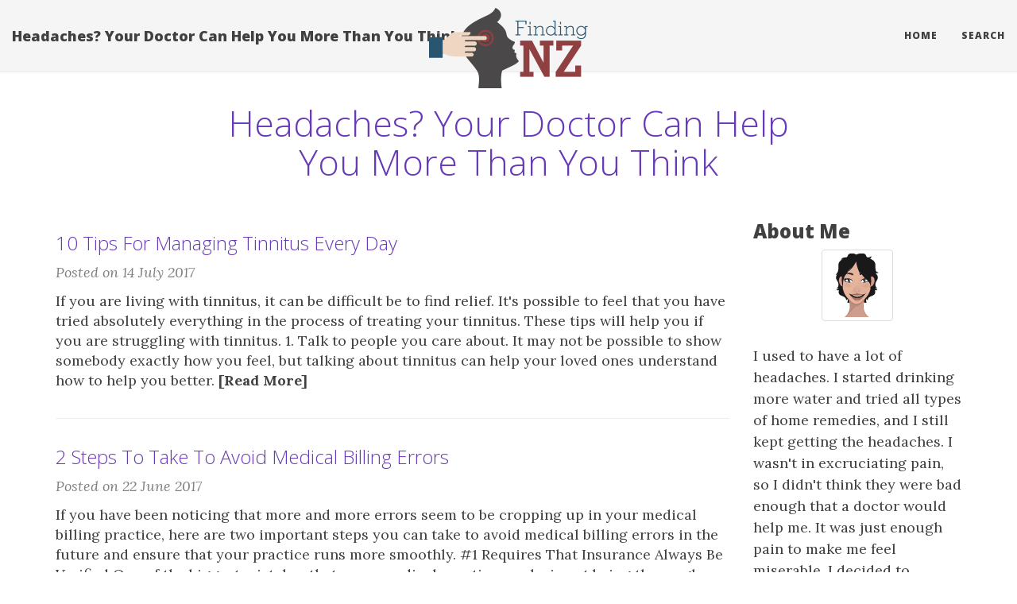

--- FILE ---
content_type: text/html
request_url: http://www.findingnz.com/page/18/
body_size: 5060
content:
<!DOCTYPE html>
<html lang="en">

<head>
    <title>Headaches? Your Doctor Can Help You More Than You Think</title>
    <meta charset="utf-8">
<meta name="viewport" content="width=device-width, initial-scale=1.0, maximum-scale=1">
<link rel="icon" type="image/ico" href="favicon.ico" sizes="16x16">
<link rel="stylesheet" href="//maxcdn.bootstrapcdn.com/font-awesome/4.5.0/css/font-awesome.min.css">


<meta name="description" content="I created this blog to help others realize they don&#39;t have to just live with daily headaches. There are treatments that can help you get your life back. ">
 
<meta name="keywords" content="">
<link href="http://findingnz.com/index.xml" rel="alternate" type="application/rss+xml" title="Headaches? Your Doctor Can Help You More Than You Think" />
    <meta property="og:url" content="http://findingnz.com/"> 


<meta property="og:image" content="http://findingnz.com/images/logo.png">


<meta property='og:title' content="Headaches? Your Doctor Can Help You More Than You Think">
<meta property="og:type" content="website">

    

    <link rel="alternate" href="http://findingnz.com/index.xml" type="application/rss+xml" title="Headaches? Your Doctor Can Help You More Than You Think">
    <link rel="stylesheet" href="//maxcdn.bootstrapcdn.com/font-awesome/4.5.0/css/font-awesome.min.css" />
    <link rel="stylesheet" href="/css/bootstrap.min.css" />
    <link rel="stylesheet" href="/css/main.css" />
    <link rel="stylesheet" href="/css/custom.css" />
    <link rel="stylesheet" href="//fonts.googleapis.com/css?family=Lora:400,700,400italic,700italic" />
    <link rel="stylesheet" href="//fonts.googleapis.com/css?family=Open+Sans:300italic,400italic,600italic,700italic,800italic,400,300,600,700,800" />
    <link rel="stylesheet" href="/css/pygment_highlights.css" />
    <script async src="https://cdnjs.cloudflare.com/ajax/libs/lunr.js/0.7.2/lunr.min.js"></script>
    <script src="/js/search.js"> </script>
    
</head>

<body>

    <nav class="navbar navbar-default navbar-fixed-top navbar-custom">
    <div class="container-fluid">
    <div class="navbar-header">
        <button type="button" class="navbar-toggle" data-toggle="collapse" data-target="#main-navbar">
            <span class="icon-bar"></span>
            <span class="icon-bar"></span>
            <span class="icon-bar"></span>
        </button>
        <a class="navbar-brand" href="http://findingnz.com">Headaches? Your Doctor Can Help You More Than You Think</a>
    </div>

    <div class="collapse navbar-collapse" id="main-navbar">
    <ul class="nav navbar-nav navbar-right">
        
            
            <li>
            <a title="Home" href="/">Home</a>
            </li>
            
        
            
            <li>
            <a title="Search" href="/search/">Search</a>
            </li>
            
        
    </ul>
    </div>

    <div class="avatar-container">
    <div class="avatar-img-border">
    
        <a title="Headaches? Your Doctor Can Help You More Than You Think" href="http://findingnz.com">
            <img src="/images/logo.png" alt="Headaches? Your Doctor Can Help You More Than You Think" />
        </a>
    
    </div>
    </div>

    </div>
    </nav>

    <header class="header-section ">
      <div class="intro-header no-img">
        <div class="container">
          <div class="row">
            <div class="col-lg-8 col-lg-offset-2 col-md-10 col-md-offset-1">
              <div class="page-heading">
                <h1>Headaches? Your Doctor Can Help You More Than You Think</h1>
                
              </div>
            </div>
          </div>
        </div>
      </div>
    </header>


    <div role="main" class="container">
      <div class="row">
        <div class="col-lg-9 col-md-10">
            
<div class="posts-list">
  
  
  <article class="post-preview">
    <a href="http://findingnz.com/2017/07/14/10-tips-for-managing-tinnitus-every-day/">
    <h2 class="post-title">10 Tips For Managing Tinnitus Every Day</h2>
  
      
    </a>

    <p class="post-meta">
      Posted on 
    14 July 2017




    </p>
    <div class="post-entry">
      If you are living with tinnitus, it can be difficult be to find relief. It's possible to feel that you have tried absolutely everything in the process of treating your tinnitus. These tips will help you if you are struggling with tinnitus.
1. Talk to people you care about. It may not be possible to show somebody exactly how you feel, but talking about tinnitus can help your loved ones understand how to help you better.
    <a href="http://findingnz.com/2017/07/14/10-tips-for-managing-tinnitus-every-day/" class="post-read-more">[Read More]</a>
    </div>
    </article>
  
  <article class="post-preview">
    <a href="http://findingnz.com/2017/06/22/2-steps-to-take-to-avoid-medical-billing-errors/">
    <h2 class="post-title">2 Steps To Take To Avoid Medical Billing Errors</h2>
  
      
    </a>

    <p class="post-meta">
      Posted on 
    22 June 2017




    </p>
    <div class="post-entry">
      If you have been noticing that more and more errors seem to be cropping up in your medical billing practice, here are two important steps you can take to avoid medical billing errors in the future and ensure that your practice runs more smoothly.
#1 Requires That Insurance Always Be Verified
One of the biggest mistakes that many medical practices make is not being thorough enough with insurance information. If you have incorrect insurance information, the claim is sure to be denied.
    <a href="http://findingnz.com/2017/06/22/2-steps-to-take-to-avoid-medical-billing-errors/" class="post-read-more">[Read More]</a>
    </div>
    </article>
  
  <article class="post-preview">
    <a href="http://findingnz.com/2017/02/22/3-tips-for-having-a-successful-stay-at-a-short-term-rehab-after-a-serious-fall/">
    <h2 class="post-title">3 Tips For Having A Successful Stay At A Short Term Rehab After A Serious Fall</h2>
  
      
    </a>

    <p class="post-meta">
      Posted on 
    22 February 2017




    </p>
    <div class="post-entry">
      If you have recently suffered a fall resulting in broken bones, your doctor may decide to place you at a short-term rehab center like Valley View Retirement Community&nbsp;to receive around-the-clock care and physical therapy for a few weeks. To increase your chances of a successful recovery, use one or more of the following tips while you are there.
Participate Fully In Your Treatment&nbsp;
While you are staying at the short-term rehab, participate fully in all of your treatments.
    <a href="http://findingnz.com/2017/02/22/3-tips-for-having-a-successful-stay-at-a-short-term-rehab-after-a-serious-fall/" class="post-read-more">[Read More]</a>
    </div>
    </article>
  
  <article class="post-preview">
    <a href="http://findingnz.com/2017/02/22/the-trouble-with-hay-fever-and-soccer-players-and-how-to-manage-it/">
    <h2 class="post-title">The Trouble With Hay Fever And Soccer Players And How To Manage It</h2>
  
      
    </a>

    <p class="post-meta">
      Posted on 
    22 February 2017




    </p>
    <div class="post-entry">
      Soccer players are among the toughest and strongest of all sports players but they can be taken out by a little rhinitis or hay fever. This problem can actually knock a soccer player out of commission, making it important to understand how to successfully treat it.
Hay Fever Can Cause Shortness Of Breath 
Hay fever is caused by an allergic reaction to the pollen of various forms of grasses. It is one of the most common allergic reactions and it can cause a variety of problems, such as sneezing, watery eyes, rashes, and a shortness of breath.
    <a href="http://findingnz.com/2017/02/22/the-trouble-with-hay-fever-and-soccer-players-and-how-to-manage-it/" class="post-read-more">[Read More]</a>
    </div>
    </article>
  
</div>

<div class="text-left">
 
    
    <ul class="pagination">
        
        <li>
            <a href="/" aria-label="First"><span aria-hidden="true">&laquo;&laquo;</span></a>
        </li>
        
        <li
        >
        <a href="/page/17/" aria-label="Previous"><span aria-hidden="true">&laquo;</span></a>
        </li>
        
        <li
        ><a href="/">1</a></li>
        
        <li
        ><a href="/page/2/">2</a></li>
        
        <li
        ><a href="/page/3/">3</a></li>
        
        <li
        ><a href="/page/4/">4</a></li>
        
        <li
        ><a href="/page/5/">5</a></li>
        
        <li
        ><a href="/page/6/">6</a></li>
        
        <li
        ><a href="/page/7/">7</a></li>
        
        <li
        ><a href="/page/8/">8</a></li>
        
        <li
        ><a href="/page/9/">9</a></li>
        
        <li
        ><a href="/page/10/">10</a></li>
        
        <li
        ><a href="/page/11/">11</a></li>
        
        <li
        ><a href="/page/12/">12</a></li>
        
        <li
        ><a href="/page/13/">13</a></li>
        
        <li
        ><a href="/page/14/">14</a></li>
        
        <li
        ><a href="/page/15/">15</a></li>
        
        <li
        ><a href="/page/16/">16</a></li>
        
        <li
        ><a href="/page/17/">17</a></li>
        
        <li
        class="active"><a href="/page/18/">18</a></li>
        
        <li
        ><a href="/page/19/">19</a></li>
        
        <li
        ><a href="/page/20/">20</a></li>
        
        <li
        ><a href="/page/21/">21</a></li>
        
        <li
        ><a href="/page/22/">22</a></li>
        
        <li
        ><a href="/page/23/">23</a></li>
        
        <li
        ><a href="/page/24/">24</a></li>
        
        <li
        ><a href="/page/25/">25</a></li>
        
        <li
        ><a href="/page/26/">26</a></li>
        
        <li
        ><a href="/page/27/">27</a></li>
        
        <li
        ><a href="/page/28/">28</a></li>
        
        <li
        ><a href="/page/29/">29</a></li>
        
        <li
        ><a href="/page/30/">30</a></li>
        
        <li
        ><a href="/page/31/">31</a></li>
        
        <li
        ><a href="/page/32/">32</a></li>
        
        <li
        ><a href="/page/33/">33</a></li>
        
        <li
        ><a href="/page/34/">34</a></li>
        
        <li
        ><a href="/page/35/">35</a></li>
        
        <li
        ><a href="/page/36/">36</a></li>
        
        <li
        >
        <a href="/page/19/" aria-label="Next"><span aria-hidden="true">&raquo;</span></a>
        </li>
        
        <li>
            <a href="/page/36/" aria-label="Last"><span aria-hidden="true">&raquo;&raquo;</span></a>
        </li>
        
    </ul>
    
</div>


        </div>

        <div class="sidebar col-lg-3">
            

    
    <div class="row">
    <div class="col-sm-12">
        <h3 class="sidebar-title">About Me</h3>
        <div class="text-center">
            <img class="img-thumbnail" alt="Headaches? Your Doctor Can Help You More Than You Think" src="/images/avatar.png">                
        </div>
        <p>
            I used to have a lot of headaches. I started drinking more water and tried all types of home remedies, and I still kept getting the headaches. I wasn&#39;t in excruciating pain, so I didn&#39;t think they were bad enough that a doctor would help me. It was just enough pain to make me feel miserable. I decided to mention them to my doctor, thinking he would tell me to just live with them. To my surprise, he told me that even moderate headaches can benefit from prescription treatments if they come often enough that they disrupt your life. He ran tests to rule out more serious problems, and gave me a prescription to take when headaches disrupt my life. I created this blog to help others realize they don&#39;t have to just live with daily headaches. There are treatments that can help you get your life back. 
        </p>
    </div>
</div>


    
    <div class="row">
    <div class="col-sm-12">
        <h3 class="sidebar-title">Archive</h3>
        <ul class="list-unstyled">
                        
            <li> <a href="/year/2014/">2014</a></li>            
                        
            <li> <a href="/year/2015/">2015</a></li>            
                        
            <li> <a href="/year/2016/">2016</a></li>            
                        
            <li> <a href="/year/2017/">2017</a></li>            
                        
            <li> <a href="/year/2018/">2018</a></li>            
                        
            <li> <a href="/year/2019/">2019</a></li>            
                        
            <li> <a href="/year/2020/">2020</a></li>            
                        
            <li> <a href="/year/2021/">2021</a></li>            
                        
            <li> <a href="/year/2022/">2022</a></li>            
                        
            <li> <a href="/year/2023/">2023</a></li>            
                        
            <li> <a href="/year/2024/">2024</a></li>            
            
        </ul>
    </div>
</div>


    
    <div class="row">
    <div class="col-sm-12">
        <h3 class="sidebar-title">Tags</h3>
        <ul class="list-unstyled">
            
        </ul>
    </div>
</div>

    
    <div class="row">
    <div class="col-sm-12">
        <h3 class="sidebar-title">Latest Posts</h3>
        <div>
            <ul class="media-list">
                 
                    
                    <li class="media">
                        <div class="media-body">
                            <h4 class="media-heading"><a href="http://findingnz.com/2024/12/27/why-supporting-community-health-is-essential/">Why Supporting Community Health Is Essential</a> <small>
    27 December 2024



</small></h4>
                            <p>
                                Community health is the cornerstone of a thriving society. It encompasses the well-being of individuals a <a href="http://findingnz.com/2024/12/27/why-supporting-community-health-is-essential/"><i class="fa fa-ellipsis-h" aria-hidden="true"></i></a></small>
                            </p>
                        </div>
                    </li>
                     
                 
                    
                    <li class="media">
                        <div class="media-body">
                            <h4 class="media-heading"><a href="http://findingnz.com/2024/10/10/what-you-should-know-before-your-hearing-evaluation/">What You Should Know Before Your Hearing Evaluation</a> <small>
    10 October 2024



</small></h4>
                            <p>
                                Hearing is one of our most vital senses, and it plays a crucial role in how we communicate, interact, and <a href="http://findingnz.com/2024/10/10/what-you-should-know-before-your-hearing-evaluation/"><i class="fa fa-ellipsis-h" aria-hidden="true"></i></a></small>
                            </p>
                        </div>
                    </li>
                     
                 
                    
                    <li class="media">
                        <div class="media-body">
                            <h4 class="media-heading"><a href="http://findingnz.com/2024/08/05/the-benefits-of-back-pain-treatments-a-comprehensive-guide/">The Benefits of Back Pain Treatments: A Comprehensive Guide</a> <small>
    5 August 2024



</small></h4>
                            <p>
                                Back pain is a prevalent issue that plagues millions, significantly influencing their daily routines and  <a href="http://findingnz.com/2024/08/05/the-benefits-of-back-pain-treatments-a-comprehensive-guide/"><i class="fa fa-ellipsis-h" aria-hidden="true"></i></a></small>
                            </p>
                        </div>
                    </li>
                     
                 
                    
                    <li class="media">
                        <div class="media-body">
                            <h4 class="media-heading"><a href="http://findingnz.com/2024/06/10/shielding-smiles-the-lifesaving-benefits-of-childhood-immunizations/">Shielding Smiles: The Lifesaving Benefits of Childhood Immunizations</a> <small>
    10 June 2024



</small></h4>
                            <p>
                                Immunizations are one of the most significant achievements in modern medicine. They offer protection agai <a href="http://findingnz.com/2024/06/10/shielding-smiles-the-lifesaving-benefits-of-childhood-immunizations/"><i class="fa fa-ellipsis-h" aria-hidden="true"></i></a></small>
                            </p>
                        </div>
                    </li>
                     
                 
                    
                    <li class="media">
                        <div class="media-body">
                            <h4 class="media-heading"><a href="http://findingnz.com/2024/04/04/how-to-prepare-for-your-physical-examination-if-you-are-a-pilot/">How to Prepare for Your Physical Examination if You are a Pilot</a> <small>
    4 April 2024



</small></h4>
                            <p>
                                As a pilot, your physical health is crucial not only for your own well-being but also for the safety of e <a href="http://findingnz.com/2024/04/04/how-to-prepare-for-your-physical-examination-if-you-are-a-pilot/"><i class="fa fa-ellipsis-h" aria-hidden="true"></i></a></small>
                            </p>
                        </div>
                    </li>
                     
                
            </ul>
        </div>
    </div>
</div>

    
    <div>
<h3 class="sidebar-title">Search </h3>
<form action="http://findingnz.com/search/" method="GET">
    <div class="row">
        <div class="col-sm-12">
            <div class="input-group">
                <input type="text" class="form-control" name="q" placeholder="Search">
            </div>
        </div>
    </div>
</form>
</div>

    
    <div class="row">
    <div class="col-sm-12">
        <h3 class="sidebar-title">Categories</h3>
        <ul class="list-unstyled">
            
            <li> <a href="/categories//"> (10)</a></li>
            
            <li> <a href="/categories/blog/">Blog (142)</a></li>
            
            <li> <a href="/categories/dentist/">Dentist (1)</a></li>
            
            <li> <a href="/categories/health--medical/">Health &amp; Medical  (131)</a></li>
            
        </ul>
    </div>
</div>


        </div>
      </div>
    </div>


    <footer>
    <div class="container">
    <div class="row">
        <div class="col-lg-8 col-lg-offset-2 col-md-10 col-md-offset-1">
        <ul class="list-inline text-center footer-links">
            <li>
            <a href="/index.xml" title="RSS">
                <span class="fa-stack fa-lg">
                    <i class="fa fa-circle fa-stack-2x"></i>
                    <i class="fa fa-rss fa-stack-1x fa-inverse"></i>
                </span>
            </a>
            </li>		
        </ul>
        <p class="copyright text-muted">
            &copy;2024 
            
            &nbsp;&bull;&nbsp;
            <a href="http://findingnz.com">Headaches? Your Doctor Can Help You More Than You Think</a>
            
        </p>
        </div>
    </div>
    </div>
    </footer>

<script defer src="https://static.cloudflareinsights.com/beacon.min.js/vcd15cbe7772f49c399c6a5babf22c1241717689176015" integrity="sha512-ZpsOmlRQV6y907TI0dKBHq9Md29nnaEIPlkf84rnaERnq6zvWvPUqr2ft8M1aS28oN72PdrCzSjY4U6VaAw1EQ==" data-cf-beacon='{"version":"2024.11.0","token":"d49a27ba737f4577bc2fe8da93bc33cb","r":1,"server_timing":{"name":{"cfCacheStatus":true,"cfEdge":true,"cfExtPri":true,"cfL4":true,"cfOrigin":true,"cfSpeedBrain":true},"location_startswith":null}}' crossorigin="anonymous"></script>
</body>
</html>
